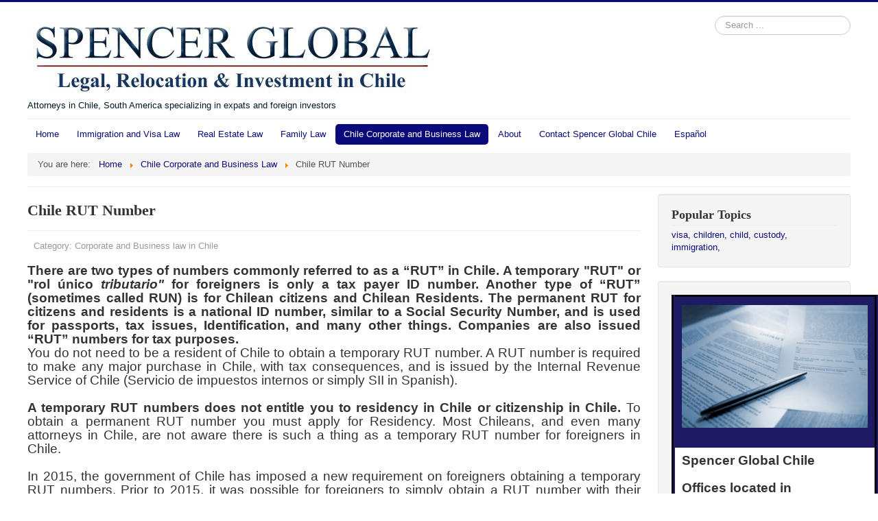

--- FILE ---
content_type: text/html; charset=utf-8
request_url: https://mail.allchile.net/chile-corporate-and-business-law/21-chile-rut-number.html
body_size: 4496
content:
<!DOCTYPE html>
<html lang="en-gb" dir="ltr">
<head>
	<meta name="viewport" content="width=device-width, initial-scale=1.0" />
	<meta charset="utf-8" />
	<base href="https://mail.allchile.net/chile-corporate-and-business-law/21-chile-rut-number.html" />
	<meta name="keywords" content="RUT, rol único tributario, chile, tax id, taxes, tax law chile, tax id number, ssi" />
	<meta name="rights" content="Spencer Global Chile 2017" />
	<meta name="description" content="How to obtain a RUT number or 'rol único tributario' as a foreigner in Chile to buy cars, property, or incorporate in Chile; both from inside and outside Chile without residency in Chile" />
	<meta name="generator" content="Joomla! - Open Source Content Management" />
	<title>Chile RUT Number - Spencer Global Chile</title>
	<link href="/templates/protostar/favicon.ico" rel="shortcut icon" type="image/vnd.microsoft.icon" />
	<link href="/templates/protostar/css/template.css?938537f15d50f4341ca880d5f0df5bbe" rel="stylesheet" />
	<link href="https://fonts.googleapis.com/css?family=tinos" rel="stylesheet" />
	<style>

	h1, h2, h3, h4, h5, h6, .site-title {
		font-family: 'tinos', sans-serif;
	}
	body.site {
		border-top: 3px solid #0a0a7a;
		background-color: #cccccc;
	}
	a {
		color: #0a0a7a;
	}
	.nav-list > .active > a,
	.nav-list > .active > a:hover,
	.dropdown-menu li > a:hover,
	.dropdown-menu .active > a,
	.dropdown-menu .active > a:hover,
	.nav-pills > .active > a,
	.nav-pills > .active > a:hover,
	.btn-primary {
		background: #0a0a7a;
	}div.mod_search87 input[type="search"]{ width:auto; }
	</style>
	<script src="/media/jui/js/jquery.min.js?938537f15d50f4341ca880d5f0df5bbe"></script>
	<script src="/media/jui/js/jquery-noconflict.js?938537f15d50f4341ca880d5f0df5bbe"></script>
	<script src="/media/jui/js/jquery-migrate.min.js?938537f15d50f4341ca880d5f0df5bbe"></script>
	<script src="/media/system/js/caption.js?938537f15d50f4341ca880d5f0df5bbe"></script>
	<script src="/media/jui/js/bootstrap.min.js?938537f15d50f4341ca880d5f0df5bbe"></script>
	<script src="/templates/protostar/js/template.js?938537f15d50f4341ca880d5f0df5bbe"></script>
	<!--[if lt IE 9]><script src="/media/jui/js/html5.js?938537f15d50f4341ca880d5f0df5bbe"></script><![endif]-->
	<!--[if lt IE 9]><script src="/media/system/js/html5fallback.js?938537f15d50f4341ca880d5f0df5bbe"></script><![endif]-->
	<script>
jQuery(window).on('load',  function() {
				new JCaption('img.caption');
			});
	</script>

</head>
<body class="site com_content view-article no-layout no-task itemid-134 fluid">
	<!-- Body -->
	<div class="body" id="top">
		<div class="container-fluid">
			<!-- Header -->
			<header class="header" role="banner">
				<div class="header-inner clearfix">
					<a class="brand pull-left" href="/">
						<img src="https://mail.allchile.net/images/spencer_global_600x122.jpg" alt="Spencer Global Chile" />													<div class="site-description">Attorneys in Chile, South America specializing in expats and foreign investors</div>											</a>
					<div class="header-search pull-right">
						<div class="search mod_search87">
	<form action="/chile-corporate-and-business-law.html" method="post" class="form-inline" role="search">
		<label for="mod-search-searchword87" class="element-invisible">Search ...</label> <input name="searchword" id="mod-search-searchword87" maxlength="200"  class="inputbox search-query input-medium" type="search" size="20" placeholder="Search ..." />		<input type="hidden" name="task" value="search" />
		<input type="hidden" name="option" value="com_search" />
		<input type="hidden" name="Itemid" value="134" />
	</form>
</div>

					</div>
				</div>
			</header>
							<nav class="navigation" role="navigation">
					<div class="navbar pull-left">
						<a class="btn btn-navbar collapsed" data-toggle="collapse" data-target=".nav-collapse">
							<span class="element-invisible">Toggle Navigation</span>
							<span class="icon-bar"></span>
							<span class="icon-bar"></span>
							<span class="icon-bar"></span>
						</a>
					</div>
					<div class="nav-collapse">
						<ul class="nav menu nav-pills mod-list">
<li class="item-101 default"><a href="https://www.spencerglobal.com/" >Home</a></li><li class="item-131"><a href="/chile-immigration-and-visas.html" >Immigration and Visa Law</a></li><li class="item-132"><a href="/real-estate-law-chile.html" >Real Estate Law</a></li><li class="item-133"><a href="/family-law.html" >Family Law</a></li><li class="item-134 current active"><a href="/chile-corporate-and-business-law.html" >Chile Corporate and Business Law</a></li><li class="item-108"><a href="/about-spencer-global-chile.html" >About</a></li><li class="item-130"><a href="/contact-spencer-global-chile.html" title="Contact Attorneys and Lawyers in Chile">Contact Spencer Global Chile</a></li><li class="item-142"><a href="http://spencerglobal.cl/" title="Spencer Slobal en Español">Español</a></li></ul>
<div aria-label="breadcrumbs" role="navigation">
	<ul itemscope itemtype="https://schema.org/BreadcrumbList" class="breadcrumb">
					<li>
				You are here: &#160;
			</li>
		
						<li itemprop="itemListElement" itemscope itemtype="https://schema.org/ListItem">
											<a itemprop="item" href="/" class="pathway"><span itemprop="name">Home</span></a>
					
											<span class="divider">
							<img src="/media/system/images/arrow.png" alt="" />						</span>
										<meta itemprop="position" content="1">
				</li>
							<li itemprop="itemListElement" itemscope itemtype="https://schema.org/ListItem">
											<a itemprop="item" href="/chile-corporate-and-business-law.html" class="pathway"><span itemprop="name">Chile Corporate and Business Law</span></a>
					
											<span class="divider">
							<img src="/media/system/images/arrow.png" alt="" />						</span>
										<meta itemprop="position" content="2">
				</li>
							<li itemprop="itemListElement" itemscope itemtype="https://schema.org/ListItem" class="active">
					<span itemprop="name">
						Chile RUT Number					</span>
					<meta itemprop="position" content="3">
				</li>
				</ul>
</div>

					</div>
				</nav>
						
			<div class="row-fluid">
								<main id="content" role="main" class="span9">
					<!-- Begin Content -->
					
					<div id="system-message-container">
	</div>

					<div class="item-page" itemscope itemtype="https://schema.org/Article">
	<meta itemprop="inLanguage" content="en-GB" />
	
		
			<div class="page-header">
					<h2 itemprop="headline">
				Chile RUT Number			</h2>
									</div>
					
		
						<dl class="article-info muted">

		
			<dt class="article-info-term">
							</dt>

			
			
										<dd class="category-name">
													Category: <span itemprop="genre">Corporate and Business law in Chile</span>							</dd>			
			
			
		
					
			
						</dl>
	
	
		
								<div itemprop="articleBody">
		<div style="text-align: justify;"><span style="font-size: 14pt;"><span style="font-size: 14pt;"><strong>There are two types of numbers commonly referred to as a “RUT” in Chile. A temporary "RUT" or "rol único <em>tributario"</em> for foreigners is only a tax payer ID number. Another type of “RUT” (sometimes called RUN) is for Chilean citizens and Chilean Residents. The permanent RUT for citizens and residents is a national ID number, similar to a Social Security Number, and is used for passports, tax issues, Identification, and many other things. Companies are also issued “RUT” numbers for tax purposes.</strong><br /></span></span> <span style="font-size: 14pt;">You do not need to be a resident of Chile to obtain a temporary RUT number. A RUT number is required to make any major purchase in Chile, with tax consequences, and is issued by the Internal Revenue Service of Chile (Servicio de impuestos internos or simply SII in Spanish).<br /><br /></span></div>
<div style="text-align: justify;"><span style="font-size: 14pt;"><strong>A temporary RUT numbers does not entitle you to residency in Chile or citizenship in Chile.</strong> To obtain a permanent RUT number you must apply for Residency. Most Chileans, and even many attorneys in Chile, are not aware there is such a thing as a temporary RUT number for foreigners in Chile.<br /><br /></span></div>
<div style="text-align: justify;"><span style="font-size: 14pt;">In 2015, the government of Chile has imposed a new requirement on foreigners obtaining a temporary RUT numbers. Prior to 2015, it was possible for foreigners to simply obtain a RUT number with their passport at any IRS office in Chile by filling out a form. Now, <strong>foreigners are required to have either a resident or citizen of Chile with a permanent address in the country, to act as your “legal representative” for the purposes of obtaining official notification or correspondence from the Chilean Tax authority before they will issue a temporary RUT number for foreigners in Chile.</strong><br /><br /></span></div>
<div style="text-align: justify;"><span style="font-size: 14pt;">Spencer Global can obtain RUT numbers for clients through a special limited power of attorney, when foreigners are either outside of Chile or inside of Chile. <br /><br />In addition for drafting and arranging for you to sign the limited power of attorney, applying for the RUT number with the SII, we include in our service acting as the “legal representative” or point of contact for official notifications from the SII office in Chile to fulfill this new requirement for foreigners in chile.<br /><br /></span></div>
<div style="text-align: justify;"><span style="font-size: 14pt;">In most cases foreigners only need a temporary RUT number when they plan to do such things as purchase real estate, vehicles, incorporate, or engage in transferring other major assets that require the payment of taxes in Chile. <br /><br />To learn more about obtaining a Permanent RUT number, please see our Chile Immigration and Visa section.</span></div>	</div>

	
							</div>

					<div class="clearfix"></div>
					
					<!-- End Content -->
				</main>
									<div id="aside" class="span3">
						<!-- Begin Right Sidebar -->
						<div class="well "><h3 class="page-header">Popular Topics</h3><div class="tagspopular tagscloud">
		<span class="tag">
			<a class="tag-name" style="font-size: 1em" href="/component/tags/tag/visa,.html">
				visa, </a>
					</span>
			<span class="tag">
			<a class="tag-name" style="font-size: 1em" href="/component/tags/tag/children,.html">
				children, </a>
					</span>
			<span class="tag">
			<a class="tag-name" style="font-size: 1em" href="/component/tags/tag/child,.html">
				child, </a>
					</span>
			<span class="tag">
			<a class="tag-name" style="font-size: 1em" href="/component/tags/tag/custody,.html">
				custody, </a>
					</span>
			<span class="tag">
			<a class="tag-name" style="font-size: 1em" href="/component/tags/tag/immigration,.html">
				immigration, </a>
					</span>
	</div>
</div><div class="well ">

<div class="custom"  >
	<table style="width: 100%; background-color: #1e1a63; border-color: #1e1a63;" border="5" cellspacing="5" cellpadding="10">
<tbody>
<tr style="height: 100%;">
<td style="width: 100%; height: 100%; text-align: center; vertical-align: top;"><img src="/images/contract-bluepen-spencerglobalchile.jpg" alt="" /> </td>
</tr>
<tr style="height: 100%;">
<td style="width: 100%; height: 100%; background-color: #ffffff; vertical-align: top;"><strong><span style="font-size: 14pt;">Spencer Global Chile<br /><br />Offices located in <br />Santiago and Southern Chile</span></strong><span style="font-size: 14pt;"><br /><br />Contact us to request an <em>appointment</em> <br />for a <em>Conference Call or Meeting at:</em><br /></span><br /><span style="font-size: 14pt;"><strong>Email: chile<a href="mailto:law@spencerglobal.com">law@spencerglobal.com</a></strong> <br /></span><br /><span style="font-size: 12pt;"><strong>Phone number outside of Chile:</strong> <br /><strong>1-917-727-5985</strong></span><span style="font-size: 12pt;"><br /></span><br /><span style="font-size: 12pt;"><span style="font-size: 12pt;"><strong>From Cell Phones in Chile Dial:</strong> <br /><strong>56 9 747 9797 4<br /><br />Santaigo Office:<br />Torre Nueva Santa María<br />Av. Los Conquistadores 1730 <br />Office 1701<br />Providencia, Santiago, CHILE<br /></strong></span></span><span style="font-size: 12pt;"><strong><br /><br />Mailing Address:<br />Torre Nueva Santa María<br />Av. Los Conquistadores 1730 <br />Office 1701<br />Providencia, Santiago, CHILE<br /><br /><span style="font-size: 14pt;"><a href="/contact-spencer-global-chile.html" target="_blank" rel="noopener noreferrer">Or Use our Contact Form</a></span><br /></strong></span></td>
</tr>
</tbody>
</table></div>
</div>
						<!-- End Right Sidebar -->
					</div>
							</div>
		</div>
	</div>
	<!-- Footer -->
	<footer class="footer" role="contentinfo">
		<div class="container-fluid">
			<hr />
			<footer class="well "><ul class="nav menu mod-list">
<li class="item-143"><a href="/spencer-global-law-firm-–-attorneys-in-chile-2.html" >Spencer Global Chile Home</a></li><li class="item-144"><a href="/chile-immigration-and-visas-2.html" >Immigration and Visa Law</a></li><li class="item-145"><a href="/real-estate-law-chile-2.html" >Chile Real Estate Law</a></li><li class="item-146"><a href="/family-law-2.html" >International Family Law</a></li><li class="item-147"><a href="/chile-corporate-and-business-law-2.html" >Chile Corporate and Business Law</a></li><li class="item-148"><a href="/about-spencer-global-chile-2.html" >About Spencer Global Chile</a></li><li class="item-149"><a href="/contact-spencer-global-chile-2.html" title="Contact Attorneys and Lawyers in Chile">Contact Spencer Global Chile</a></li><li class="item-150"><a href="http://spencerglobal.cl/" title="Spencer Slobal en Español">Spencer Global Chile En Español</a></li></ul>
</footer>
			<p class="pull-right">
				<a href="#top" id="back-top">
					Back to Top				</a>
			</p>
			<p>
				&copy; 2026 Spencer Global Chile			</p>
		</div>
	</footer>
	
</body>
</html>
